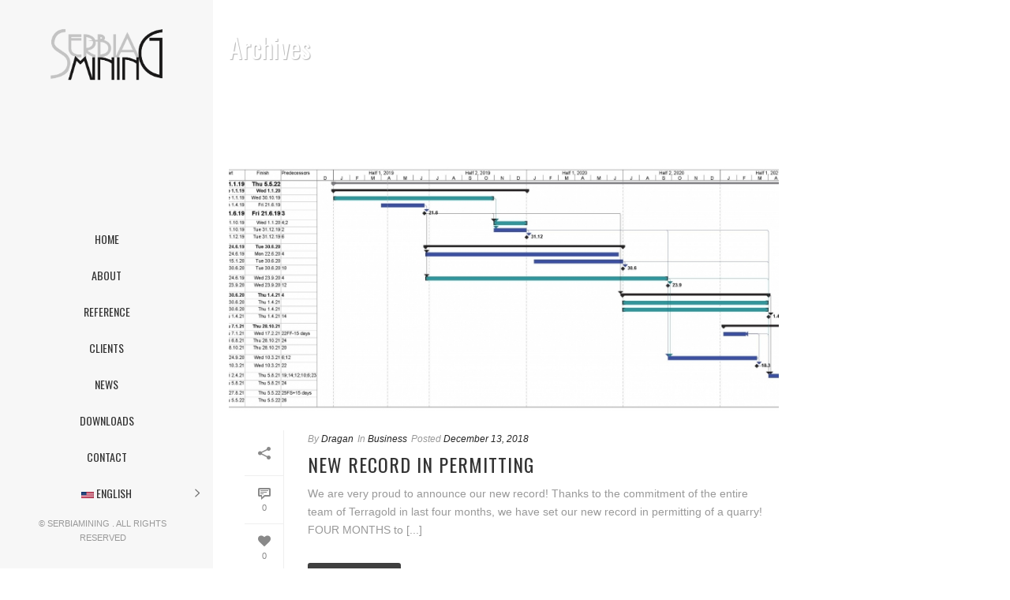

--- FILE ---
content_type: text/html; charset=UTF-8
request_url: https://www.serbiamining.rs/en_US/2018/12/
body_size: 15582
content:
<!DOCTYPE html>
<html lang="en-US"
	prefix="og: http://ogp.me/ns#" >
<head>
    <title>December 2018 &#8211; Serbia Mining</title>
<script type="text/javascript">var ajaxurl = "https://www.serbiamining.rs/wp-admin/admin-ajax.php"</script><meta name='robots' content='max-image-preview:large' />
	<style>img:is([sizes="auto" i], [sizes^="auto," i]) { contain-intrinsic-size: 3000px 1500px }</style>
	<meta name="dlm-version" content="5.0.26"><style id="critical-path-css" type='text/css'>/* non cached */ body,html{width:100%;height:100%;margin:0;padding:0}.page-preloader{top:0;left:0;z-index:999;position:fixed;height:100%;width:100%;text-align:center}.preloader-logo,.preloader-preview-area{top:50%;max-height:calc(50% - 20px);opacity:1}.preloader-preview-area{-webkit-animation-delay:-.2s;animation-delay:-.2s;-webkit-transform:translateY(100%);-ms-transform:translateY(100%);transform:translateY(100%);margin-top:10px;width:100%;text-align:center;position:absolute}.preloader-logo{max-width:90%;-webkit-transform:translateY(-100%);-ms-transform:translateY(-100%);transform:translateY(-100%);margin:-10px auto 0;position:relative}.ball-pulse>div,.ball-scale>div,.line-scale>div{margin:2px;display:inline-block}.ball-pulse>div{width:15px;height:15px;border-radius:100%;-webkit-animation:ball-pulse .75s infinite cubic-bezier(.2,.68,.18,1.08);animation:ball-pulse .75s infinite cubic-bezier(.2,.68,.18,1.08)}.ball-pulse>div:nth-child(1){-webkit-animation-delay:-.36s;animation-delay:-.36s}.ball-pulse>div:nth-child(2){-webkit-animation-delay:-.24s;animation-delay:-.24s}.ball-pulse>div:nth-child(3){-webkit-animation-delay:-.12s;animation-delay:-.12s}@-webkit-keyframes ball-pulse{0%,80%{-webkit-transform:scale(1);transform:scale(1);opacity:1}45%{-webkit-transform:scale(.1);transform:scale(.1);opacity:.7}}@keyframes ball-pulse{0%,80%{-webkit-transform:scale(1);transform:scale(1);opacity:1}45%{-webkit-transform:scale(.1);transform:scale(.1);opacity:.7}}.ball-clip-rotate-pulse{position:relative;-webkit-transform:translateY(-15px);-ms-transform:translateY(-15px);transform:translateY(-15px);display:inline-block}.ball-clip-rotate-pulse>div{-webkit-animation-fill-mode:both;animation-fill-mode:both;position:absolute;top:0;left:0;border-radius:100%}.ball-clip-rotate-pulse>div:first-child{height:36px;width:36px;top:7px;left:-7px;-webkit-animation:ball-clip-rotate-pulse-scale 1s 0s cubic-bezier(.09,.57,.49,.9) infinite;animation:ball-clip-rotate-pulse-scale 1s 0s cubic-bezier(.09,.57,.49,.9) infinite}.ball-clip-rotate-pulse>div:last-child{position:absolute;width:50px;height:50px;left:-16px;top:-2px;background:0 0;border:2px solid;-webkit-animation:ball-clip-rotate-pulse-rotate 1s 0s cubic-bezier(.09,.57,.49,.9) infinite;animation:ball-clip-rotate-pulse-rotate 1s 0s cubic-bezier(.09,.57,.49,.9) infinite;-webkit-animation-duration:1s;animation-duration:1s}@-webkit-keyframes ball-clip-rotate-pulse-rotate{0%{-webkit-transform:rotate(0) scale(1);transform:rotate(0) scale(1)}50%{-webkit-transform:rotate(180deg) scale(.6);transform:rotate(180deg) scale(.6)}100%{-webkit-transform:rotate(360deg) scale(1);transform:rotate(360deg) scale(1)}}@keyframes ball-clip-rotate-pulse-rotate{0%{-webkit-transform:rotate(0) scale(1);transform:rotate(0) scale(1)}50%{-webkit-transform:rotate(180deg) scale(.6);transform:rotate(180deg) scale(.6)}100%{-webkit-transform:rotate(360deg) scale(1);transform:rotate(360deg) scale(1)}}@-webkit-keyframes ball-clip-rotate-pulse-scale{30%{-webkit-transform:scale(.3);transform:scale(.3)}100%{-webkit-transform:scale(1);transform:scale(1)}}@keyframes ball-clip-rotate-pulse-scale{30%{-webkit-transform:scale(.3);transform:scale(.3)}100%{-webkit-transform:scale(1);transform:scale(1)}}@-webkit-keyframes square-spin{25%{-webkit-transform:perspective(100px) rotateX(180deg) rotateY(0);transform:perspective(100px) rotateX(180deg) rotateY(0)}50%{-webkit-transform:perspective(100px) rotateX(180deg) rotateY(180deg);transform:perspective(100px) rotateX(180deg) rotateY(180deg)}75%{-webkit-transform:perspective(100px) rotateX(0) rotateY(180deg);transform:perspective(100px) rotateX(0) rotateY(180deg)}100%{-webkit-transform:perspective(100px) rotateX(0) rotateY(0);transform:perspective(100px) rotateX(0) rotateY(0)}}@keyframes square-spin{25%{-webkit-transform:perspective(100px) rotateX(180deg) rotateY(0);transform:perspective(100px) rotateX(180deg) rotateY(0)}50%{-webkit-transform:perspective(100px) rotateX(180deg) rotateY(180deg);transform:perspective(100px) rotateX(180deg) rotateY(180deg)}75%{-webkit-transform:perspective(100px) rotateX(0) rotateY(180deg);transform:perspective(100px) rotateX(0) rotateY(180deg)}100%{-webkit-transform:perspective(100px) rotateX(0) rotateY(0);transform:perspective(100px) rotateX(0) rotateY(0)}}.square-spin{display:inline-block}.square-spin>div{width:50px;height:50px;-webkit-animation:square-spin 3s 0s cubic-bezier(.09,.57,.49,.9) infinite;animation:square-spin 3s 0s cubic-bezier(.09,.57,.49,.9) infinite}.cube-transition{position:relative;-webkit-transform:translate(-25px,-25px);-ms-transform:translate(-25px,-25px);transform:translate(-25px,-25px);display:inline-block}.cube-transition>div{width:15px;height:15px;position:absolute;top:-5px;left:-5px;-webkit-animation:cube-transition 1.6s 0s infinite ease-in-out;animation:cube-transition 1.6s 0s infinite ease-in-out}.cube-transition>div:last-child{-webkit-animation-delay:-.8s;animation-delay:-.8s}@-webkit-keyframes cube-transition{25%{-webkit-transform:translateX(50px) scale(.5) rotate(-90deg);transform:translateX(50px) scale(.5) rotate(-90deg)}50%{-webkit-transform:translate(50px,50px) rotate(-180deg);transform:translate(50px,50px) rotate(-180deg)}75%{-webkit-transform:translateY(50px) scale(.5) rotate(-270deg);transform:translateY(50px) scale(.5) rotate(-270deg)}100%{-webkit-transform:rotate(-360deg);transform:rotate(-360deg)}}@keyframes cube-transition{25%{-webkit-transform:translateX(50px) scale(.5) rotate(-90deg);transform:translateX(50px) scale(.5) rotate(-90deg)}50%{-webkit-transform:translate(50px,50px) rotate(-180deg);transform:translate(50px,50px) rotate(-180deg)}75%{-webkit-transform:translateY(50px) scale(.5) rotate(-270deg);transform:translateY(50px) scale(.5) rotate(-270deg)}100%{-webkit-transform:rotate(-360deg);transform:rotate(-360deg)}}.ball-scale>div{border-radius:100%;height:60px;width:60px;-webkit-animation:ball-scale 1s 0s ease-in-out infinite;animation:ball-scale 1s 0s ease-in-out infinite}@-webkit-keyframes ball-scale{0%{-webkit-transform:scale(0);transform:scale(0)}100%{-webkit-transform:scale(1);transform:scale(1);opacity:0}}@keyframes ball-scale{0%{-webkit-transform:scale(0);transform:scale(0)}100%{-webkit-transform:scale(1);transform:scale(1);opacity:0}}.line-scale>div{-webkit-animation-fill-mode:both;animation-fill-mode:both;width:5px;height:50px;border-radius:2px}.line-scale>div:nth-child(1){-webkit-animation:line-scale 1s -.5s infinite cubic-bezier(.2,.68,.18,1.08);animation:line-scale 1s -.5s infinite cubic-bezier(.2,.68,.18,1.08)}.line-scale>div:nth-child(2){-webkit-animation:line-scale 1s -.4s infinite cubic-bezier(.2,.68,.18,1.08);animation:line-scale 1s -.4s infinite cubic-bezier(.2,.68,.18,1.08)}.line-scale>div:nth-child(3){-webkit-animation:line-scale 1s -.3s infinite cubic-bezier(.2,.68,.18,1.08);animation:line-scale 1s -.3s infinite cubic-bezier(.2,.68,.18,1.08)}.line-scale>div:nth-child(4){-webkit-animation:line-scale 1s -.2s infinite cubic-bezier(.2,.68,.18,1.08);animation:line-scale 1s -.2s infinite cubic-bezier(.2,.68,.18,1.08)}.line-scale>div:nth-child(5){-webkit-animation:line-scale 1s -.1s infinite cubic-bezier(.2,.68,.18,1.08);animation:line-scale 1s -.1s infinite cubic-bezier(.2,.68,.18,1.08)}@-webkit-keyframes line-scale{0%,100%{-webkit-transform:scaley(1);transform:scaley(1)}50%{-webkit-transform:scaley(.4);transform:scaley(.4)}}@keyframes line-scale{0%,100%{-webkit-transform:scaley(1);transform:scaley(1)}50%{-webkit-transform:scaley(.4);transform:scaley(.4)}}.ball-scale-multiple{position:relative;-webkit-transform:translateY(30px);-ms-transform:translateY(30px);transform:translateY(30px);display:inline-block}.ball-scale-multiple>div{border-radius:100%;position:absolute;left:-30px;top:0;opacity:0;margin:0;width:50px;height:50px;-webkit-animation:ball-scale-multiple 1s 0s linear infinite;animation:ball-scale-multiple 1s 0s linear infinite}.ball-scale-multiple>div:nth-child(2),.ball-scale-multiple>div:nth-child(3){-webkit-animation-delay:-.2s;animation-delay:-.2s}@-webkit-keyframes ball-scale-multiple{0%{-webkit-transform:scale(0);transform:scale(0);opacity:0}5%{opacity:1}100%{-webkit-transform:scale(1);transform:scale(1);opacity:0}}@keyframes ball-scale-multiple{0%{-webkit-transform:scale(0);transform:scale(0);opacity:0}5%{opacity:1}100%{-webkit-transform:scale(1);transform:scale(1);opacity:0}}.ball-pulse-sync{display:inline-block}.ball-pulse-sync>div{width:15px;height:15px;border-radius:100%;margin:2px;-webkit-animation-fill-mode:both;animation-fill-mode:both;display:inline-block}.ball-pulse-sync>div:nth-child(1){-webkit-animation:ball-pulse-sync .6s -.21s infinite ease-in-out;animation:ball-pulse-sync .6s -.21s infinite ease-in-out}.ball-pulse-sync>div:nth-child(2){-webkit-animation:ball-pulse-sync .6s -.14s infinite ease-in-out;animation:ball-pulse-sync .6s -.14s infinite ease-in-out}.ball-pulse-sync>div:nth-child(3){-webkit-animation:ball-pulse-sync .6s -70ms infinite ease-in-out;animation:ball-pulse-sync .6s -70ms infinite ease-in-out}@-webkit-keyframes ball-pulse-sync{33%{-webkit-transform:translateY(10px);transform:translateY(10px)}66%{-webkit-transform:translateY(-10px);transform:translateY(-10px)}100%{-webkit-transform:translateY(0);transform:translateY(0)}}@keyframes ball-pulse-sync{33%{-webkit-transform:translateY(10px);transform:translateY(10px)}66%{-webkit-transform:translateY(-10px);transform:translateY(-10px)}100%{-webkit-transform:translateY(0);transform:translateY(0)}}.transparent-circle{display:inline-block;border-top:.5em solid rgba(255,255,255,.2);border-right:.5em solid rgba(255,255,255,.2);border-bottom:.5em solid rgba(255,255,255,.2);border-left:.5em solid #fff;-webkit-transform:translateZ(0);transform:translateZ(0);-webkit-animation:transparent-circle 1.1s infinite linear;animation:transparent-circle 1.1s infinite linear;width:50px;height:50px;border-radius:50%}.transparent-circle:after{border-radius:50%;width:10em;height:10em}@-webkit-keyframes transparent-circle{0%{-webkit-transform:rotate(0);transform:rotate(0)}100%{-webkit-transform:rotate(360deg);transform:rotate(360deg)}}@keyframes transparent-circle{0%{-webkit-transform:rotate(0);transform:rotate(0)}100%{-webkit-transform:rotate(360deg);transform:rotate(360deg)}}.ball-spin-fade-loader{position:relative;top:-10px;left:-10px;display:inline-block}.ball-spin-fade-loader>div{width:15px;height:15px;border-radius:100%;margin:2px;position:absolute;-webkit-animation:ball-spin-fade-loader 1s infinite linear;animation:ball-spin-fade-loader 1s infinite linear}.ball-spin-fade-loader>div:nth-child(1){top:25px;left:0;animation-delay:-.84s;-webkit-animation-delay:-.84s}.ball-spin-fade-loader>div:nth-child(2){top:17.05px;left:17.05px;animation-delay:-.72s;-webkit-animation-delay:-.72s}.ball-spin-fade-loader>div:nth-child(3){top:0;left:25px;animation-delay:-.6s;-webkit-animation-delay:-.6s}.ball-spin-fade-loader>div:nth-child(4){top:-17.05px;left:17.05px;animation-delay:-.48s;-webkit-animation-delay:-.48s}.ball-spin-fade-loader>div:nth-child(5){top:-25px;left:0;animation-delay:-.36s;-webkit-animation-delay:-.36s}.ball-spin-fade-loader>div:nth-child(6){top:-17.05px;left:-17.05px;animation-delay:-.24s;-webkit-animation-delay:-.24s}.ball-spin-fade-loader>div:nth-child(7){top:0;left:-25px;animation-delay:-.12s;-webkit-animation-delay:-.12s}.ball-spin-fade-loader>div:nth-child(8){top:17.05px;left:-17.05px;animation-delay:0s;-webkit-animation-delay:0s}@-webkit-keyframes ball-spin-fade-loader{50%{opacity:.3;-webkit-transform:scale(.4);transform:scale(.4)}100%{opacity:1;-webkit-transform:scale(1);transform:scale(1)}}@keyframes ball-spin-fade-loader{50%{opacity:.3;-webkit-transform:scale(.4);transform:scale(.4)}100%{opacity:1;-webkit-transform:scale(1);transform:scale(1)}}</style>
<meta charset="UTF-8" />
<meta name="viewport" content="width=device-width, initial-scale=1.0, minimum-scale=1.0, maximum-scale=1.0, user-scalable=0" />
<meta http-equiv="X-UA-Compatible" content="IE=edge,chrome=1" />
<meta http-equiv="Content-Type" content="text/html; charset=utf-8"/>
<meta name="format-detection" content="telephone=no">
<link rel='dns-prefetch' href='//www.googletagmanager.com' />
<link rel='dns-prefetch' href='//fonts.googleapis.com' />
<link rel="alternate" type="application/rss+xml" title="Serbia Mining &raquo; Feed" href="https://www.serbiamining.rs/en_US/feed/" />
<link rel="alternate" type="application/rss+xml" title="Serbia Mining &raquo; Comments Feed" href="https://www.serbiamining.rs/en_US/comments/feed/" />

<link rel="shortcut icon" href="https://www.serbiamining.rs/wp-content/uploads/2016/04/slika2.png"  />
<script type="text/javascript">
window.abb = {};
php = {};
window.PHP = {};
PHP.ajax = "https://www.serbiamining.rs/wp-admin/admin-ajax.php";var mk_header_parallax, mk_banner_parallax, mk_page_parallax, mk_footer_parallax, mk_body_parallax;
var mk_images_dir = "https://www.serbiamining.rs/wp-content/themes/jupiter/assets/images",
mk_theme_js_path = "https://www.serbiamining.rs/wp-content/themes/jupiter/assets/js",
mk_theme_dir = "https://www.serbiamining.rs/wp-content/themes/jupiter",
mk_captcha_placeholder = "Enter Captcha",
mk_captcha_invalid_txt = "Invalid. Try again.",
mk_captcha_correct_txt = "Captcha correct.",
mk_responsive_nav_width = 1140,
mk_vertical_header_back = "Back",
mk_vertical_header_anim = "1",
mk_check_rtl = true,
mk_grid_width = 1140,
mk_ajax_search_option = "disable",
mk_preloader_bg_color = "#4f4f4f",
mk_accent_color = "#3f3f3f",
mk_go_to_top =  "true",
mk_smooth_scroll =  "true",
mk_preloader_bar_color = "#3f3f3f",
mk_preloader_logo = "https://www.serbiamining.rs/wp-content/uploads/2016/04/slikamala.png";
</script>
<script type="text/javascript">
/* <![CDATA[ */
window._wpemojiSettings = {"baseUrl":"https:\/\/s.w.org\/images\/core\/emoji\/16.0.1\/72x72\/","ext":".png","svgUrl":"https:\/\/s.w.org\/images\/core\/emoji\/16.0.1\/svg\/","svgExt":".svg","source":{"concatemoji":"https:\/\/www.serbiamining.rs\/wp-includes\/js\/wp-emoji-release.min.js?ver=6d291dbb4df41dad8190093aa6ecb5bf"}};
/*! This file is auto-generated */
!function(s,n){var o,i,e;function c(e){try{var t={supportTests:e,timestamp:(new Date).valueOf()};sessionStorage.setItem(o,JSON.stringify(t))}catch(e){}}function p(e,t,n){e.clearRect(0,0,e.canvas.width,e.canvas.height),e.fillText(t,0,0);var t=new Uint32Array(e.getImageData(0,0,e.canvas.width,e.canvas.height).data),a=(e.clearRect(0,0,e.canvas.width,e.canvas.height),e.fillText(n,0,0),new Uint32Array(e.getImageData(0,0,e.canvas.width,e.canvas.height).data));return t.every(function(e,t){return e===a[t]})}function u(e,t){e.clearRect(0,0,e.canvas.width,e.canvas.height),e.fillText(t,0,0);for(var n=e.getImageData(16,16,1,1),a=0;a<n.data.length;a++)if(0!==n.data[a])return!1;return!0}function f(e,t,n,a){switch(t){case"flag":return n(e,"\ud83c\udff3\ufe0f\u200d\u26a7\ufe0f","\ud83c\udff3\ufe0f\u200b\u26a7\ufe0f")?!1:!n(e,"\ud83c\udde8\ud83c\uddf6","\ud83c\udde8\u200b\ud83c\uddf6")&&!n(e,"\ud83c\udff4\udb40\udc67\udb40\udc62\udb40\udc65\udb40\udc6e\udb40\udc67\udb40\udc7f","\ud83c\udff4\u200b\udb40\udc67\u200b\udb40\udc62\u200b\udb40\udc65\u200b\udb40\udc6e\u200b\udb40\udc67\u200b\udb40\udc7f");case"emoji":return!a(e,"\ud83e\udedf")}return!1}function g(e,t,n,a){var r="undefined"!=typeof WorkerGlobalScope&&self instanceof WorkerGlobalScope?new OffscreenCanvas(300,150):s.createElement("canvas"),o=r.getContext("2d",{willReadFrequently:!0}),i=(o.textBaseline="top",o.font="600 32px Arial",{});return e.forEach(function(e){i[e]=t(o,e,n,a)}),i}function t(e){var t=s.createElement("script");t.src=e,t.defer=!0,s.head.appendChild(t)}"undefined"!=typeof Promise&&(o="wpEmojiSettingsSupports",i=["flag","emoji"],n.supports={everything:!0,everythingExceptFlag:!0},e=new Promise(function(e){s.addEventListener("DOMContentLoaded",e,{once:!0})}),new Promise(function(t){var n=function(){try{var e=JSON.parse(sessionStorage.getItem(o));if("object"==typeof e&&"number"==typeof e.timestamp&&(new Date).valueOf()<e.timestamp+604800&&"object"==typeof e.supportTests)return e.supportTests}catch(e){}return null}();if(!n){if("undefined"!=typeof Worker&&"undefined"!=typeof OffscreenCanvas&&"undefined"!=typeof URL&&URL.createObjectURL&&"undefined"!=typeof Blob)try{var e="postMessage("+g.toString()+"("+[JSON.stringify(i),f.toString(),p.toString(),u.toString()].join(",")+"));",a=new Blob([e],{type:"text/javascript"}),r=new Worker(URL.createObjectURL(a),{name:"wpTestEmojiSupports"});return void(r.onmessage=function(e){c(n=e.data),r.terminate(),t(n)})}catch(e){}c(n=g(i,f,p,u))}t(n)}).then(function(e){for(var t in e)n.supports[t]=e[t],n.supports.everything=n.supports.everything&&n.supports[t],"flag"!==t&&(n.supports.everythingExceptFlag=n.supports.everythingExceptFlag&&n.supports[t]);n.supports.everythingExceptFlag=n.supports.everythingExceptFlag&&!n.supports.flag,n.DOMReady=!1,n.readyCallback=function(){n.DOMReady=!0}}).then(function(){return e}).then(function(){var e;n.supports.everything||(n.readyCallback(),(e=n.source||{}).concatemoji?t(e.concatemoji):e.wpemoji&&e.twemoji&&(t(e.twemoji),t(e.wpemoji)))}))}((window,document),window._wpemojiSettings);
/* ]]> */
</script>
<style id='wp-emoji-styles-inline-css' type='text/css'>

	img.wp-smiley, img.emoji {
		display: inline !important;
		border: none !important;
		box-shadow: none !important;
		height: 1em !important;
		width: 1em !important;
		margin: 0 0.07em !important;
		vertical-align: -0.1em !important;
		background: none !important;
		padding: 0 !important;
	}
</style>
<link rel='stylesheet' id='wp-block-library-css' href='https://www.serbiamining.rs/wp-includes/css/dist/block-library/style.min.css?ver=6d291dbb4df41dad8190093aa6ecb5bf' type='text/css' media='all' />
<style id='classic-theme-styles-inline-css' type='text/css'>
/*! This file is auto-generated */
.wp-block-button__link{color:#fff;background-color:#32373c;border-radius:9999px;box-shadow:none;text-decoration:none;padding:calc(.667em + 2px) calc(1.333em + 2px);font-size:1.125em}.wp-block-file__button{background:#32373c;color:#fff;text-decoration:none}
</style>
<style id='global-styles-inline-css' type='text/css'>
:root{--wp--preset--aspect-ratio--square: 1;--wp--preset--aspect-ratio--4-3: 4/3;--wp--preset--aspect-ratio--3-4: 3/4;--wp--preset--aspect-ratio--3-2: 3/2;--wp--preset--aspect-ratio--2-3: 2/3;--wp--preset--aspect-ratio--16-9: 16/9;--wp--preset--aspect-ratio--9-16: 9/16;--wp--preset--color--black: #000000;--wp--preset--color--cyan-bluish-gray: #abb8c3;--wp--preset--color--white: #ffffff;--wp--preset--color--pale-pink: #f78da7;--wp--preset--color--vivid-red: #cf2e2e;--wp--preset--color--luminous-vivid-orange: #ff6900;--wp--preset--color--luminous-vivid-amber: #fcb900;--wp--preset--color--light-green-cyan: #7bdcb5;--wp--preset--color--vivid-green-cyan: #00d084;--wp--preset--color--pale-cyan-blue: #8ed1fc;--wp--preset--color--vivid-cyan-blue: #0693e3;--wp--preset--color--vivid-purple: #9b51e0;--wp--preset--gradient--vivid-cyan-blue-to-vivid-purple: linear-gradient(135deg,rgba(6,147,227,1) 0%,rgb(155,81,224) 100%);--wp--preset--gradient--light-green-cyan-to-vivid-green-cyan: linear-gradient(135deg,rgb(122,220,180) 0%,rgb(0,208,130) 100%);--wp--preset--gradient--luminous-vivid-amber-to-luminous-vivid-orange: linear-gradient(135deg,rgba(252,185,0,1) 0%,rgba(255,105,0,1) 100%);--wp--preset--gradient--luminous-vivid-orange-to-vivid-red: linear-gradient(135deg,rgba(255,105,0,1) 0%,rgb(207,46,46) 100%);--wp--preset--gradient--very-light-gray-to-cyan-bluish-gray: linear-gradient(135deg,rgb(238,238,238) 0%,rgb(169,184,195) 100%);--wp--preset--gradient--cool-to-warm-spectrum: linear-gradient(135deg,rgb(74,234,220) 0%,rgb(151,120,209) 20%,rgb(207,42,186) 40%,rgb(238,44,130) 60%,rgb(251,105,98) 80%,rgb(254,248,76) 100%);--wp--preset--gradient--blush-light-purple: linear-gradient(135deg,rgb(255,206,236) 0%,rgb(152,150,240) 100%);--wp--preset--gradient--blush-bordeaux: linear-gradient(135deg,rgb(254,205,165) 0%,rgb(254,45,45) 50%,rgb(107,0,62) 100%);--wp--preset--gradient--luminous-dusk: linear-gradient(135deg,rgb(255,203,112) 0%,rgb(199,81,192) 50%,rgb(65,88,208) 100%);--wp--preset--gradient--pale-ocean: linear-gradient(135deg,rgb(255,245,203) 0%,rgb(182,227,212) 50%,rgb(51,167,181) 100%);--wp--preset--gradient--electric-grass: linear-gradient(135deg,rgb(202,248,128) 0%,rgb(113,206,126) 100%);--wp--preset--gradient--midnight: linear-gradient(135deg,rgb(2,3,129) 0%,rgb(40,116,252) 100%);--wp--preset--font-size--small: 13px;--wp--preset--font-size--medium: 20px;--wp--preset--font-size--large: 36px;--wp--preset--font-size--x-large: 42px;--wp--preset--spacing--20: 0.44rem;--wp--preset--spacing--30: 0.67rem;--wp--preset--spacing--40: 1rem;--wp--preset--spacing--50: 1.5rem;--wp--preset--spacing--60: 2.25rem;--wp--preset--spacing--70: 3.38rem;--wp--preset--spacing--80: 5.06rem;--wp--preset--shadow--natural: 6px 6px 9px rgba(0, 0, 0, 0.2);--wp--preset--shadow--deep: 12px 12px 50px rgba(0, 0, 0, 0.4);--wp--preset--shadow--sharp: 6px 6px 0px rgba(0, 0, 0, 0.2);--wp--preset--shadow--outlined: 6px 6px 0px -3px rgba(255, 255, 255, 1), 6px 6px rgba(0, 0, 0, 1);--wp--preset--shadow--crisp: 6px 6px 0px rgba(0, 0, 0, 1);}:where(.is-layout-flex){gap: 0.5em;}:where(.is-layout-grid){gap: 0.5em;}body .is-layout-flex{display: flex;}.is-layout-flex{flex-wrap: wrap;align-items: center;}.is-layout-flex > :is(*, div){margin: 0;}body .is-layout-grid{display: grid;}.is-layout-grid > :is(*, div){margin: 0;}:where(.wp-block-columns.is-layout-flex){gap: 2em;}:where(.wp-block-columns.is-layout-grid){gap: 2em;}:where(.wp-block-post-template.is-layout-flex){gap: 1.25em;}:where(.wp-block-post-template.is-layout-grid){gap: 1.25em;}.has-black-color{color: var(--wp--preset--color--black) !important;}.has-cyan-bluish-gray-color{color: var(--wp--preset--color--cyan-bluish-gray) !important;}.has-white-color{color: var(--wp--preset--color--white) !important;}.has-pale-pink-color{color: var(--wp--preset--color--pale-pink) !important;}.has-vivid-red-color{color: var(--wp--preset--color--vivid-red) !important;}.has-luminous-vivid-orange-color{color: var(--wp--preset--color--luminous-vivid-orange) !important;}.has-luminous-vivid-amber-color{color: var(--wp--preset--color--luminous-vivid-amber) !important;}.has-light-green-cyan-color{color: var(--wp--preset--color--light-green-cyan) !important;}.has-vivid-green-cyan-color{color: var(--wp--preset--color--vivid-green-cyan) !important;}.has-pale-cyan-blue-color{color: var(--wp--preset--color--pale-cyan-blue) !important;}.has-vivid-cyan-blue-color{color: var(--wp--preset--color--vivid-cyan-blue) !important;}.has-vivid-purple-color{color: var(--wp--preset--color--vivid-purple) !important;}.has-black-background-color{background-color: var(--wp--preset--color--black) !important;}.has-cyan-bluish-gray-background-color{background-color: var(--wp--preset--color--cyan-bluish-gray) !important;}.has-white-background-color{background-color: var(--wp--preset--color--white) !important;}.has-pale-pink-background-color{background-color: var(--wp--preset--color--pale-pink) !important;}.has-vivid-red-background-color{background-color: var(--wp--preset--color--vivid-red) !important;}.has-luminous-vivid-orange-background-color{background-color: var(--wp--preset--color--luminous-vivid-orange) !important;}.has-luminous-vivid-amber-background-color{background-color: var(--wp--preset--color--luminous-vivid-amber) !important;}.has-light-green-cyan-background-color{background-color: var(--wp--preset--color--light-green-cyan) !important;}.has-vivid-green-cyan-background-color{background-color: var(--wp--preset--color--vivid-green-cyan) !important;}.has-pale-cyan-blue-background-color{background-color: var(--wp--preset--color--pale-cyan-blue) !important;}.has-vivid-cyan-blue-background-color{background-color: var(--wp--preset--color--vivid-cyan-blue) !important;}.has-vivid-purple-background-color{background-color: var(--wp--preset--color--vivid-purple) !important;}.has-black-border-color{border-color: var(--wp--preset--color--black) !important;}.has-cyan-bluish-gray-border-color{border-color: var(--wp--preset--color--cyan-bluish-gray) !important;}.has-white-border-color{border-color: var(--wp--preset--color--white) !important;}.has-pale-pink-border-color{border-color: var(--wp--preset--color--pale-pink) !important;}.has-vivid-red-border-color{border-color: var(--wp--preset--color--vivid-red) !important;}.has-luminous-vivid-orange-border-color{border-color: var(--wp--preset--color--luminous-vivid-orange) !important;}.has-luminous-vivid-amber-border-color{border-color: var(--wp--preset--color--luminous-vivid-amber) !important;}.has-light-green-cyan-border-color{border-color: var(--wp--preset--color--light-green-cyan) !important;}.has-vivid-green-cyan-border-color{border-color: var(--wp--preset--color--vivid-green-cyan) !important;}.has-pale-cyan-blue-border-color{border-color: var(--wp--preset--color--pale-cyan-blue) !important;}.has-vivid-cyan-blue-border-color{border-color: var(--wp--preset--color--vivid-cyan-blue) !important;}.has-vivid-purple-border-color{border-color: var(--wp--preset--color--vivid-purple) !important;}.has-vivid-cyan-blue-to-vivid-purple-gradient-background{background: var(--wp--preset--gradient--vivid-cyan-blue-to-vivid-purple) !important;}.has-light-green-cyan-to-vivid-green-cyan-gradient-background{background: var(--wp--preset--gradient--light-green-cyan-to-vivid-green-cyan) !important;}.has-luminous-vivid-amber-to-luminous-vivid-orange-gradient-background{background: var(--wp--preset--gradient--luminous-vivid-amber-to-luminous-vivid-orange) !important;}.has-luminous-vivid-orange-to-vivid-red-gradient-background{background: var(--wp--preset--gradient--luminous-vivid-orange-to-vivid-red) !important;}.has-very-light-gray-to-cyan-bluish-gray-gradient-background{background: var(--wp--preset--gradient--very-light-gray-to-cyan-bluish-gray) !important;}.has-cool-to-warm-spectrum-gradient-background{background: var(--wp--preset--gradient--cool-to-warm-spectrum) !important;}.has-blush-light-purple-gradient-background{background: var(--wp--preset--gradient--blush-light-purple) !important;}.has-blush-bordeaux-gradient-background{background: var(--wp--preset--gradient--blush-bordeaux) !important;}.has-luminous-dusk-gradient-background{background: var(--wp--preset--gradient--luminous-dusk) !important;}.has-pale-ocean-gradient-background{background: var(--wp--preset--gradient--pale-ocean) !important;}.has-electric-grass-gradient-background{background: var(--wp--preset--gradient--electric-grass) !important;}.has-midnight-gradient-background{background: var(--wp--preset--gradient--midnight) !important;}.has-small-font-size{font-size: var(--wp--preset--font-size--small) !important;}.has-medium-font-size{font-size: var(--wp--preset--font-size--medium) !important;}.has-large-font-size{font-size: var(--wp--preset--font-size--large) !important;}.has-x-large-font-size{font-size: var(--wp--preset--font-size--x-large) !important;}
:where(.wp-block-post-template.is-layout-flex){gap: 1.25em;}:where(.wp-block-post-template.is-layout-grid){gap: 1.25em;}
:where(.wp-block-columns.is-layout-flex){gap: 2em;}:where(.wp-block-columns.is-layout-grid){gap: 2em;}
:root :where(.wp-block-pullquote){font-size: 1.5em;line-height: 1.6;}
</style>
<link rel='stylesheet' id='cptch_stylesheet-css' href='https://www.serbiamining.rs/wp-content/plugins/captcha/css/front_end_style.css?ver=4.4.5' type='text/css' media='all' />
<link rel='stylesheet' id='dashicons-css' href='https://www.serbiamining.rs/wp-includes/css/dashicons.min.css?ver=6d291dbb4df41dad8190093aa6ecb5bf' type='text/css' media='all' />
<link rel='stylesheet' id='cptch_desktop_style-css' href='https://www.serbiamining.rs/wp-content/plugins/captcha/css/desktop_style.css?ver=4.4.5' type='text/css' media='all' />
<link rel='stylesheet' id='mltlngg_stylesheet-css' href='https://www.serbiamining.rs/wp-content/plugins/multilanguage/css/style.css?ver=1.4.9' type='text/css' media='all' />
<link rel='stylesheet' id='js-media-query-css' href='https://www.serbiamining.rs/wp-content/themes/jupiter/assets/stylesheet/min/media.css?ver=5.0.10' type='text/css' media='all' />
<link rel='stylesheet' id='theme-styles-css' href='https://www.serbiamining.rs/wp-content/themes/jupiter/assets/stylesheet/min/styles.css?ver=5.0.10' type='text/css' media='all' />
<link rel='stylesheet' id='theme-icons-css' href='https://www.serbiamining.rs/wp-content/themes/jupiter/assets/stylesheet/min/theme-icons.css?ver=5.0.10' type='text/css' media='all' />
<link rel='stylesheet' id='google-font-api-special-2-css' href='https://fonts.googleapis.com/css?family=Oswald%3A100italic%2C200italic%2C300italic%2C400italic%2C500italic%2C600italic%2C700italic%2C800italic%2C900italic%2C100%2C200%2C300%2C400%2C500%2C600%2C700%2C800%2C900&#038;ver=6d291dbb4df41dad8190093aa6ecb5bf' type='text/css' media='all' />
<link rel='stylesheet' id='mk-style-css' href='https://www.serbiamining.rs/wp-content/themes/jupiter-child/style.css?ver=6d291dbb4df41dad8190093aa6ecb5bf' type='text/css' media='all' />
<link rel='stylesheet' id='theme-dynamic-styles-css' href='https://www.serbiamining.rs/wp-content/themes/jupiter/custom.css?ver=6d291dbb4df41dad8190093aa6ecb5bf' type='text/css' media='all' />
<style id='theme-dynamic-styles-inline-css' type='text/css'>
body { background-color:#fff; } .mk-header { background-size:cover;-webkit-background-size:cover;-moz-background-size:cover; } .mk-header-bg { background-color:#f7f7f7; } .mk-classic-nav-bg { background-color:#f7f7f7; } #theme-page { background-color:#fff; } #mk-footer { background-color:#d4d4d4; } #mk-boxed-layout { -webkit-box-shadow:0 0 0px rgba(0, 0, 0, 0); -moz-box-shadow:0 0 0px rgba(0, 0, 0, 0); box-shadow:0 0 0px rgba(0, 0, 0, 0); } .mk-news-tab .mk-tabs-tabs .is-active a, .mk-fancy-title.pattern-style span, .mk-fancy-title.pattern-style.color-gradient span:after, .page-bg-color { background-color:#fff; } .page-title { font-size:34px; color:#ffffff; text-transform:none; font-weight:inherit; letter-spacing:0px; } .page-subtitle { font-size:14px; line-height:100%; color:#ffffff; font-size:14px; text-transform:none; } .header-style-1 .mk-header-padding-wrapper, .header-style-2 .mk-header-padding-wrapper, .header-style-3 .mk-header-padding-wrapper { padding-top:261px; } @font-face { font-family:'Pe-icon-line'; src:url('https://www.serbiamining.rs/wp-content/themes/jupiter/assets/stylesheet/icons/pe-line-icons/Pe-icon-line.eot?lqevop'); src:url('https://www.serbiamining.rs/wp-content/themes/jupiter/assets/stylesheet/icons/pe-line-icons/Pe-icon-line.eot?#iefixlqevop') format('embedded-opentype'), url('https://www.serbiamining.rs/wp-content/themes/jupiter/assets/stylesheet/icons/pe-line-icons/Pe-icon-line.woff?lqevop') format('woff'), url('https://www.serbiamining.rs/wp-content/themes/jupiter/assets/stylesheet/icons/pe-line-icons/Pe-icon-line.ttf?lqevop') format('truetype'), url('https://www.serbiamining.rs/wp-content/themes/jupiter/assets/stylesheet/icons/pe-line-icons/Pe-icon-line.svg?lqevop#Pe-icon-line') format('svg'); font-weight:normal; font-style:normal; } @font-face { font-family:'FontAwesome'; src:url('https://www.serbiamining.rs/wp-content/themes/jupiter/assets/stylesheet/icons/awesome-icons/fontawesome-webfont.eot?v=4.2'); src:url('https://www.serbiamining.rs/wp-content/themes/jupiter/assets/stylesheet/icons/awesome-icons/fontawesome-webfont.eot?#iefix&v=4.2') format('embedded-opentype'), url('https://www.serbiamining.rs/wp-content/themes/jupiter/assets/stylesheet/icons/awesome-icons/fontawesome-webfont.woff?v=4.2') format('woff'), url('https://www.serbiamining.rs/wp-content/themes/jupiter/assets/stylesheet/icons/awesome-icons/fontawesome-webfont.ttf?v=4.2') format('truetype'); font-weight:normal; font-style:normal; } @font-face { font-family:'Icomoon'; src:url('https://www.serbiamining.rs/wp-content/themes/jupiter/assets/stylesheet/icons/icomoon/fonts-icomoon.eot'); src:url('https://www.serbiamining.rs/wp-content/themes/jupiter/assets/stylesheet/icons/icomoon/fonts-icomoon.eot?#iefix') format('embedded-opentype'), url('https://www.serbiamining.rs/wp-content/themes/jupiter/assets/stylesheet/icons/icomoon/fonts-icomoon.woff') format('woff'), url('https://www.serbiamining.rs/wp-content/themes/jupiter/assets/stylesheet/icons/icomoon/fonts-icomoon.ttf') format('truetype'), url('https://www.serbiamining.rs/wp-content/themes/jupiter/assets/stylesheet/icons/icomoon/fonts-icomoon.svg#Icomoon') format('svg'); font-weight:normal; font-style:normal; } @font-face { font-family:'themeIcons'; src:url('https://www.serbiamining.rs/wp-content/themes/jupiter/assets/stylesheet/icons/theme-icons/theme-icons.eot?wsvj4f'); src:url('https://www.serbiamining.rs/wp-content/themes/jupiter/assets/stylesheet/icons/theme-icons/theme-icons.eot?#iefixwsvj4f') format('embedded-opentype'), url('https://www.serbiamining.rs/wp-content/themes/jupiter/assets/stylesheet/icons/theme-icons/theme-icons.woff?wsvj4f') format('woff'), url('https://www.serbiamining.rs/wp-content/themes/jupiter/assets/stylesheet/icons/theme-icons/theme-icons.ttf?wsvj4f') format('truetype'), url('https://www.serbiamining.rs/wp-content/themes/jupiter/assets/stylesheet/icons/theme-icons/theme-icons.svg?wsvj4f#icomoon') format('svg'); font-weight:normal; font-style:normal; } @font-face { font-family:'star'; src:url('https://www.serbiamining.rs/wp-content/themes/jupiter/assets/stylesheet/icons/woocommerce/star.eot'); src:url('https://www.serbiamining.rs/wp-content/themes/jupiter/assets/stylesheet/icons/woocommerce/star.eot?#iefix') format('embedded-opentype'), url('https://www.serbiamining.rs/wp-content/themes/jupiter/assets/stylesheet/icons/woocommerce/star.woff') format('woff'), url('https://www.serbiamining.rs/wp-content/themes/jupiter/assets/stylesheet/icons/woocommerce/star.ttf') format('truetype'), url('https://www.serbiamining.rs/wp-content/themes/jupiter/assets/stylesheet/icons/woocommerce/star.svg#star') format('svg'); font-weight:normal; font-style:normal; } @font-face { font-family:'WooCommerce'; src:url('https://www.serbiamining.rs/wp-content/themes/jupiter/assets/stylesheet/icons/woocommerce/WooCommerce.eot'); src:url('https://www.serbiamining.rs/wp-content/themes/jupiter/assets/stylesheet/icons/woocommerce/WooCommerce.eot?#iefix') format('embedded-opentype'), url('https://www.serbiamining.rs/wp-content/themes/jupiter/assets/stylesheet/icons/woocommerce/WooCommerce.woff') format('woff'), url('https://www.serbiamining.rs/wp-content/themes/jupiter/assets/stylesheet/icons/woocommerce/WooCommerce.ttf') format('truetype'), url('https://www.serbiamining.rs/wp-content/themes/jupiter/assets/stylesheet/icons/woocommerce/WooCommerce.svg#WooCommerce') format('svg'); font-weight:normal; font-style:normal; }
</style>
<link rel='stylesheet' id='js_composer_front-css' href='https://www.serbiamining.rs/wp-content/plugins/js_composer_theme/assets/css/js_composer.min.css?ver=4.11.3' type='text/css' media='all' />
<link rel='stylesheet' id='global-assets-css-css' href='https://www.serbiamining.rs/wp-content/uploads/mk_assets/components-production.min.css?ver=1749328185' type='text/css' media='all' />
<link rel='stylesheet' id='theme-options-css' href='https://www.serbiamining.rs/wp-content/uploads/mk_assets/theme-options-production.css?ver=1749328185' type='text/css' media='all' />
<script type="text/javascript" src="https://www.serbiamining.rs/wp-includes/js/jquery/jquery.min.js?ver=3.7.1" id="jquery-core-js"></script>
<script type="text/javascript" src="https://www.serbiamining.rs/wp-includes/js/jquery/jquery-migrate.min.js?ver=3.4.1" id="jquery-migrate-js"></script>

<!-- Google tag (gtag.js) snippet added by Site Kit -->

<!-- Google Analytics snippet added by Site Kit -->
<script type="text/javascript" src="https://www.googletagmanager.com/gtag/js?id=GT-55JL5ZGK" id="google_gtagjs-js" async></script>
<script type="text/javascript" id="google_gtagjs-js-after">
/* <![CDATA[ */
window.dataLayer = window.dataLayer || [];function gtag(){dataLayer.push(arguments);}
gtag("set","linker",{"domains":["www.serbiamining.rs"]});
gtag("js", new Date());
gtag("set", "developer_id.dZTNiMT", true);
gtag("config", "GT-55JL5ZGK");
 window._googlesitekit = window._googlesitekit || {}; window._googlesitekit.throttledEvents = []; window._googlesitekit.gtagEvent = (name, data) => { var key = JSON.stringify( { name, data } ); if ( !! window._googlesitekit.throttledEvents[ key ] ) { return; } window._googlesitekit.throttledEvents[ key ] = true; setTimeout( () => { delete window._googlesitekit.throttledEvents[ key ]; }, 5 ); gtag( "event", name, { ...data, event_source: "site-kit" } ); }; 
/* ]]> */
</script>

<!-- End Google tag (gtag.js) snippet added by Site Kit -->
<link rel="https://api.w.org/" href="https://www.serbiamining.rs/wp-json/" /><link rel="EditURI" type="application/rsd+xml" title="RSD" href="https://www.serbiamining.rs/xmlrpc.php?rsd" />
<meta name="generator" content="Site Kit by Google 1.155.0" /><style type="text/css">.recentcomments a{display:inline !important;padding:0 !important;margin:0 !important;}</style><meta name="generator" content="Powered by Visual Composer - drag and drop page builder for WordPress."/>
<!--[if lte IE 9]><link rel="stylesheet" type="text/css" href="https://www.serbiamining.rs/wp-content/plugins/js_composer_theme/assets/css/vc_lte_ie9.min.css" media="screen"><![endif]--><!--[if IE  8]><link rel="stylesheet" type="text/css" href="https://www.serbiamining.rs/wp-content/plugins/js_composer_theme/assets/css/vc-ie8.min.css" media="screen"><![endif]--><link rel="icon" href="https://www.serbiamining.rs/wp-content/uploads/2016/08/cropped-Logo-2-32x32.jpg" sizes="32x32" />
<link rel="icon" href="https://www.serbiamining.rs/wp-content/uploads/2016/08/cropped-Logo-2-192x192.jpg" sizes="192x192" />
<link rel="apple-touch-icon" href="https://www.serbiamining.rs/wp-content/uploads/2016/08/cropped-Logo-2-180x180.jpg" />
<meta name="msapplication-TileImage" content="https://www.serbiamining.rs/wp-content/uploads/2016/08/cropped-Logo-2-270x270.jpg" />
<meta name="generator" content="Jupiter Child Theme 5.0.10" />
<noscript><style type="text/css"> .wpb_animate_when_almost_visible { opacity: 1; }</style></noscript></head>

<body data-rsssl=1 class="archive date wp-theme-jupiter wp-child-theme-jupiter-child vertical-header-enabled vertical-header-left logo-align-center loading mltlngg-en_US wpb-js-composer js-comp-ver-4.11.3 vc_responsive" itemscope="itemscope" itemtype="https://schema.org/WebPage"  data-adminbar="">

	<div class="mk-body-loader-overlay page-preloader" style="background-color:#4f4f4f;"><img alt="Serbia Mining" class="preloader-logo" src="https://www.serbiamining.rs/wp-content/uploads/2016/04/slikamala.png"> <div class="preloader-preview-area">  <div class="ball-clip-rotate-pulse">
                            <div style="background-color: #ffffff"></div>
                            <div style="border-color: #ffffff transparent #ffffff transparent;"></div>
                        </div>  </div></div>
	<!-- Target for scroll anchors to achieve native browser bahaviour + possible enhancements like smooth scrolling -->
	<div id="top-of-page"></div>

		<div id="mk-boxed-layout">

			<div id="mk-theme-container" >

				 
    <header data-height='260'
                data-sticky-height='55'
                data-responsive-height='90'
                data-transparent-skin=''
                data-header-style='4'
                data-sticky-style='fixed'
                data-sticky-offset='header' id="mk-header-1" class="mk-header header-style-4 header-align-left  toolbar-false menu-hover-2 sticky-style-fixed mk-background-stretch full-header mobile-align-right " role="banner" itemscope="itemscope" itemtype="https://schema.org/WPHeader" >
                    <div class="mk-header-holder">
                                <div class="mk-header-inner">
                    
                    <div class="mk-header-bg "></div>

                    
                    
<div class="mk-nav-responsive-link">
    <div class="mk-css-icon-menu">
        <div class="mk-css-icon-menu-line-1"></div>
        <div class="mk-css-icon-menu-line-2"></div>
        <div class="mk-css-icon-menu-line-3"></div>
    </div>
</div>        <div class=" header-logo fit-logo-img add-header-height logo-is-responsive ">

	    <a href="https://www.serbiamining.rs/en_US" title="Serbia Mining">
	    
			             <img class="mk-desktop-logo dark-logo" title="All about Serbia mineral resources" alt="All about Serbia mineral resources" src="https://www.serbiamining.rs/wp-content/uploads/2016/04/slika2.png" />
			    
			    			             <img class="mk-desktop-logo light-logo" title="All about Serbia mineral resources" alt="All about Serbia mineral resources" src="https://www.serbiamining.rs/wp-content/uploads/2016/04/slika2.png" />
			    			    
			    			             <img class="mk-resposnive-logo" title="All about Serbia mineral resources" alt="All about Serbia mineral resources" src="https://www.serbiamining.rs/wp-content/uploads/2016/04/slika2.png" />
			    			    
			    	    </a>
    </div>

                    <div class="clearboth"></div>

                    <nav id="mk-vm-menu" class="mk-vm-menuwrapper menu-hover-style-2 js-main-nav"><ul id="menu-main-menu" class="mk-vm-menu"><li id="menu-item-4656" class="menu-item menu-item-type-post_type menu-item-object-page menu-item-home"><a href="https://www.serbiamining.rs/en_US/">HOME</a></li>
<li id="menu-item-4655" class="menu-item menu-item-type-post_type menu-item-object-page"><a href="https://www.serbiamining.rs/en_US/about/">ABOUT</a></li>
<li id="menu-item-4728" class="menu-item menu-item-type-post_type menu-item-object-page"><a href="https://www.serbiamining.rs/en_US/reference/">REFERENCE</a></li>
<li id="menu-item-4934" class="menu-item menu-item-type-post_type menu-item-object-page"><a href="https://www.serbiamining.rs/en_US/clients/">CLIENTS</a></li>
<li id="menu-item-4845" class="menu-item menu-item-type-post_type menu-item-object-page"><a href="https://www.serbiamining.rs/en_US/spotlight-blog/">NEWS</a></li>
<li id="menu-item-4784" class="menu-item menu-item-type-post_type menu-item-object-page"><a href="https://www.serbiamining.rs/en_US/downloads/">DOWNLOADS</a></li>
<li id="menu-item-4653" class="menu-item menu-item-type-post_type menu-item-object-page"><a href="https://www.serbiamining.rs/en_US/contact/">CONTACT</a></li>
<li id="menu-item-4826" class="mltlngg-menu-item mltlngg-menu-item-current menu-item menu-item-type-custom menu-item-object-custom menu-item-has-children"><a href="#"><img class="mltlngg-lang" src="https://www.serbiamining.rs/wp-content/plugins/multilanguage/images/flags/en_US.png" alt="English">&nbsp;English</a>
<ul class="sub-menu">
	<li id="menu-item-4826-sr_RS" class="mltlngg-menu-item menu-item menu-item-type-custom menu-item-object-custom"><a href="https://www.serbiamining.rs/sr_RS/2018/12/"><img class="mltlngg-lang" src="https://www.serbiamining.rs/wp-content/plugins/multilanguage/images/flags/sr_RS.png" alt="Српски језик">&nbsp;Српски језик</a></li>
</ul>
</li>
</ul></nav>
                    <div class="mk-header-right">
                                                
                        <div class="clearboth"></div>
                        <div class="vm-header-copyright">© SERBIAMINING . ALL RIGHTS RESERVED</div>

                                            </div>
                    
<div class="mk-responsive-wrap">

	<nav class="menu-main-menu-container"><ul id="menu-main-menu-1" class="mk-responsive-nav"><li id="menu-item-4656" class="menu-item menu-item-type-post_type menu-item-object-page menu-item-home"><a class="menu-item-link js-smooth-scroll"  href="https://www.serbiamining.rs/en_US/">HOME</a></li>
<li id="menu-item-4655" class="menu-item menu-item-type-post_type menu-item-object-page"><a class="menu-item-link js-smooth-scroll"  href="https://www.serbiamining.rs/en_US/about/">ABOUT</a></li>
<li id="menu-item-4728" class="menu-item menu-item-type-post_type menu-item-object-page"><a class="menu-item-link js-smooth-scroll"  href="https://www.serbiamining.rs/en_US/reference/">REFERENCE</a></li>
<li id="menu-item-4934" class="menu-item menu-item-type-post_type menu-item-object-page"><a class="menu-item-link js-smooth-scroll"  href="https://www.serbiamining.rs/en_US/clients/">CLIENTS</a></li>
<li id="menu-item-4845" class="menu-item menu-item-type-post_type menu-item-object-page"><a class="menu-item-link js-smooth-scroll"  href="https://www.serbiamining.rs/en_US/spotlight-blog/">NEWS</a></li>
<li id="menu-item-4784" class="menu-item menu-item-type-post_type menu-item-object-page"><a class="menu-item-link js-smooth-scroll"  href="https://www.serbiamining.rs/en_US/downloads/">DOWNLOADS</a></li>
<li id="menu-item-4653" class="menu-item menu-item-type-post_type menu-item-object-page"><a class="menu-item-link js-smooth-scroll"  href="https://www.serbiamining.rs/en_US/contact/">CONTACT</a></li>
<li id="menu-item-4826" class="mltlngg-menu-item mltlngg-menu-item-current menu-item menu-item-type-custom menu-item-object-custom menu-item-has-children"><a class="menu-item-link js-smooth-scroll"  href="#"><img class="mltlngg-lang" src="https://www.serbiamining.rs/wp-content/plugins/multilanguage/images/flags/en_US.png" alt="English">&nbsp;English</a><span class="mk-moon-arrow-down mk-nav-arrow mk-nav-sub-closed"></span>
<ul class="sub-menu ">
	<li id="menu-item-4826-sr_RS" class="mltlngg-menu-item menu-item menu-item-type-custom menu-item-object-custom"><a class="menu-item-link js-smooth-scroll"  href="https://www.serbiamining.rs/sr_RS/2018/12/"><img class="mltlngg-lang" src="https://www.serbiamining.rs/wp-content/plugins/multilanguage/images/flags/sr_RS.png" alt="Српски језик">&nbsp;Српски језик</a></li>
</ul>
</li>
</ul></nav>
		

</div>
        
                </div>
            </div>
        
        <section id="mk-page-introduce" class="intro-left"><div class="mk-grid"><h1 class="page-title mk-drop-shadow">Archives</h1><div class="page-subtitle">Monthly Archive for: "December, 2018"</div><div id="mk-breadcrumbs"><div class="mk-breadcrumbs-inner dark-skin"><span xmlns:v="http://rdf.data-vocabulary.org/#"><span typeof="v:Breadcrumb"><a href="https://www.serbiamining.rs/en_US" rel="v:url" property="v:title">Home</a> &#47; <span rel="v:child" typeof="v:Breadcrumb"></span></span></span></div></div><div class="clearboth"></div></div></section>    </header>
        
        <div id="theme-page" class="master-holder clear" role="main" itemprop="mainContentOfPage" >
            <div class="mk-main-wrapper-holder">
                <div id="mk-page-id-5736" class="theme-page-wrapper mk-main-wrapper mk-grid right-layout  ">
                      <div class="theme-content " itemprop="mainContentOfPage">
                            
						

<section id="loop-2" data-query="[base64]" data-loop-atts="[base64]" data-pagination-style="1" data-max-pages="1" data-loop-iterator="10" class="js-loop js-el clear mk-blog-container mk-modern-wrapper   mag-one-column" itemscope="itemscope" itemtype="https://schema.org/Blog" >
    
 <article id="5736" class="mk-blog-modern-item mk-isotop-item image-post-type">
<div class="featured-image"><a class="full-cover-link" title="New record in permitting" href="https://www.serbiamining.rs/en_US/fastpermitting/">&nbsp</a><img alt="New record in permitting" title="New record in permitting" width="792.2" height="350" src="https://www.serbiamining.rs/wp-content/uploads/bfi_thumb/Mine-Permitting-Serbia-o6djsga7b77jpemlnx8gwupfbsfk5f4ky00nskxsq4.jpg" itemprop="image" /><div class="image-hover-overlay"></div><div class="post-type-badge" href="https://www.serbiamining.rs/en_US/fastpermitting/"><i class="mk-li-image"></i></div></div>        <div class="blog-modern-social-section">
            <span class="blog-share-container">
    <span class="mk-blog-share mk-toggle-trigger"><i class="mk-moon-share-2"></i></span>
    <ul class="blog-social-share mk-box-to-trigger">
	    <li><a class="facebook-share" data-title="New record in permitting" data-url="https://www.serbiamining.rs/en_US/fastpermitting/" href="#"><i class="mk-jupiter-icon-simple-facebook"></i></a></li>
	    <li><a class="twitter-share" data-title="New record in permitting" data-url="https://www.serbiamining.rs/en_US/fastpermitting/" href="#"><i class="mk-jupiter-icon-simple-twitter"></i></a></li>
	    <li><a class="googleplus-share" data-title="New record in permitting" data-url="https://www.serbiamining.rs/en_US/fastpermitting/" href="#"><i class="mk-jupiter-icon-simple-googleplus"></i></a></li>
	    <li><a class="pinterest-share" data-image="https://www.serbiamining.rs/wp-content/uploads/2018/12/Mine-Permitting-Serbia.jpg" data-title="New record in permitting" data-url="https://www.serbiamining.rs/en_US/fastpermitting/" href="#"><i class="mk-jupiter-icon-simple-pinterest"></i></a></li>
	    <li><a class="linkedin-share" data-desc="We are very proud to announce our new record! 
Thanks to the commitment of the entire team of Terragold in last four months, we have set our new record in permitting of a quarry!
FOUR MONTHS to achieve production approval!
..." data-title="New record in permitting" data-url="https://www.serbiamining.rs/en_US/fastpermitting/" href="#"><i class="mk-jupiter-icon-simple-linkedin"></i></a></li>
    </ul>
</span>
<a href="https://www.serbiamining.rs/en_US/fastpermitting/#comments" class="blog-loop-comments"><i class="mk-moon-bubble-13"></i><span>0</span></a><div class="mk-love-holder"><a href="#" class="mk-love-this " id="mk-love-5736"><i class="mk-icon-heart"><span>&nbsp;</span></i> <span class="mk-love-count">0</span></a></div>        </div>
    
    <div class="mk-blog-meta">
        <div class="mk-blog-meta-wrapper"><div class="mk-blog-author blog-meta-item"><span>By</span> <a href="https://www.serbiamining.rs/en_US/author/dragan/" title="Posts by Dragan" rel="author">Dragan</a></div><div class="mk-categories blog-meta-item"><span> In</span> <a href="https://www.serbiamining.rs/en_US/category/business-2/" rel="category tag">Business</a></div><span>Posted</span> <time datetime="2018-12-13"><a href="https://www.serbiamining.rs/en_US/2018/12/">December 13, 2018</a></time></div><h3 class="the-title"><a href="https://www.serbiamining.rs/en_US/fastpermitting/">New record in permitting</a></h3><div class="the-excerpt"><p>We are very proud to announce our new record! 
Thanks to the commitment of the entire team of Terragold in last four months, we have set our new record in permitting of a quarry!
FOUR MONTHS to [...]</p></div>        
        
<div id="mk-button-3" class="mk-button-container _ relative    inline none  ">
	<a  href="https://www.serbiamining.rs/en_US/fastpermitting/"  target="_self" class="mk-button js-smooth-scroll mk-button--dimension-flat mk-button--size-medium mk-button--corner-rounded text-color-light _ relative text-center font-weight-700 no-backface  letter-spacing-1 inline">
				 
		<span class="mk-button--text">READ MORE</span>
			</a>
</div>        <!-- <a class="mk-button mk-button--dimension-flat mk-button--size-medium mk-button--corner-rounded accent-bg-color" href="https://www.serbiamining.rs/en_US/fastpermitting/">READ MORE</a> -->

        <div class="clearboth"></div>
    </div>

    <div class="clearboth"></div>
</article>

 <article id="5733" class="mk-blog-modern-item mk-isotop-item image-post-type">
<div class="featured-image"><a class="full-cover-link" title="Cukaru Peki Project, Bor" href="https://www.serbiamining.rs/en_US/cukarupekiproject/">&nbsp</a><img alt="Cukaru Peki Project, Bor" title="Cukaru Peki Project, Bor" width="792.2" height="350" src="https://www.serbiamining.rs/wp-content/uploads/bfi_thumb/cukaru-peki-bor-nzzf3q32tr6ooljmr9pn5vp5qqg5g6co7uu6cxat9o.jpg" itemprop="image" /><div class="image-hover-overlay"></div><div class="post-type-badge" href="https://www.serbiamining.rs/en_US/cukarupekiproject/"><i class="mk-li-image"></i></div></div>        <div class="blog-modern-social-section">
            <span class="blog-share-container">
    <span class="mk-blog-share mk-toggle-trigger"><i class="mk-moon-share-2"></i></span>
    <ul class="blog-social-share mk-box-to-trigger">
	    <li><a class="facebook-share" data-title="Cukaru Peki Project, Bor" data-url="https://www.serbiamining.rs/en_US/cukarupekiproject/" href="#"><i class="mk-jupiter-icon-simple-facebook"></i></a></li>
	    <li><a class="twitter-share" data-title="Cukaru Peki Project, Bor" data-url="https://www.serbiamining.rs/en_US/cukarupekiproject/" href="#"><i class="mk-jupiter-icon-simple-twitter"></i></a></li>
	    <li><a class="googleplus-share" data-title="Cukaru Peki Project, Bor" data-url="https://www.serbiamining.rs/en_US/cukarupekiproject/" href="#"><i class="mk-jupiter-icon-simple-googleplus"></i></a></li>
	    <li><a class="pinterest-share" data-image="https://www.serbiamining.rs/wp-content/uploads/2018/12/cukaru-peki-bor.jpg" data-title="Cukaru Peki Project, Bor" data-url="https://www.serbiamining.rs/en_US/cukarupekiproject/" href="#"><i class="mk-jupiter-icon-simple-pinterest"></i></a></li>
	    <li><a class="linkedin-share" data-desc="Terragold is awarded with H&amp;S service contract on Cukaru Peki exploration twin decline project, Rakita, Nevsun, by Ostu Stettin contracting constructor.

Rakita is a Serbian company, subsidiary of Nevsun, currently carrying out exploration activiti..." data-title="Cukaru Peki Project, Bor" data-url="https://www.serbiamining.rs/en_US/cukarupekiproject/" href="#"><i class="mk-jupiter-icon-simple-linkedin"></i></a></li>
    </ul>
</span>
<a href="https://www.serbiamining.rs/en_US/cukarupekiproject/#comments" class="blog-loop-comments"><i class="mk-moon-bubble-13"></i><span>0</span></a><div class="mk-love-holder"><a href="#" class="mk-love-this " id="mk-love-5733"><i class="mk-icon-heart"><span>&nbsp;</span></i> <span class="mk-love-count">1</span></a></div>        </div>
    
    <div class="mk-blog-meta">
        <div class="mk-blog-meta-wrapper"><div class="mk-blog-author blog-meta-item"><span>By</span> <a href="https://www.serbiamining.rs/en_US/author/dragan/" title="Posts by Dragan" rel="author">Dragan</a></div><div class="mk-categories blog-meta-item"><span> In</span> <a href="https://www.serbiamining.rs/en_US/category/business-2/" rel="category tag">Business</a></div><span>Posted</span> <time datetime="2018-12-03"><a href="https://www.serbiamining.rs/en_US/2018/12/">December 3, 2018</a></time></div><h3 class="the-title"><a href="https://www.serbiamining.rs/en_US/cukarupekiproject/">Cukaru Peki Project, Bor</a></h3><div class="the-excerpt"><p>Terragold is awarded with H&S service contract on Cukaru Peki exploration twin decline project, Rakita, Nevsun, by Ostu Stettin contracting constructor.

Rakita is a Serbian company, subsidiary [...]</p></div>        
        
<div id="mk-button-4" class="mk-button-container _ relative    inline none  ">
	<a  href="https://www.serbiamining.rs/en_US/cukarupekiproject/"  target="_self" class="mk-button js-smooth-scroll mk-button--dimension-flat mk-button--size-medium mk-button--corner-rounded text-color-light _ relative text-center font-weight-700 no-backface  letter-spacing-1 inline">
				 
		<span class="mk-button--text">READ MORE</span>
			</a>
</div>        <!-- <a class="mk-button mk-button--dimension-flat mk-button--size-medium mk-button--corner-rounded accent-bg-color" href="https://www.serbiamining.rs/en_US/cukarupekiproject/">READ MORE</a> -->

        <div class="clearboth"></div>
    </div>

    <div class="clearboth"></div>
</article>
    
</section>


<input type="hidden" id="safe_load_more" name="safe_load_more" value="02838da941" /><input type="hidden" name="_wp_http_referer" value="/en_US/2018/12/" />                      
                      <div class="clearboth"></div>
                                            </div>
                <aside id="mk-sidebar" class="mk-builtin" role="complementary" itemscope="itemscope" itemtype="https://schema.org/WPSideBar" >
    <div class="sidebar-wrapper">
        </div>
</aside>                <div class="clearboth"></div>
                
                </div>
            </div>


                
        </div>          

<section id="mk-footer-unfold-spacer"></section>

<section id="mk-footer" class=" mk-footer-disable" role="contentinfo" itemscope="itemscope" itemtype="https://schema.org/WPFooter" >
        <div id="sub-footer">
	<div class=" mk-grid">
		
    	<span class="mk-footer-copyright">TERRAGOLD&CO doo,      Teodora Drajzera 11L,     Tel/Fax: +381 11 34 74 806,                                                  ©SERBIAMINING. ALL RIGHTS RESERVED</span>
    		</div>
	<div class="clearboth"></div>
</div>
</section>
</div>
</div>

<div class="bottom-corner-btns js-bottom-corner-btns">

<a href="#top-of-page" class="mk-go-top  js-smooth-scroll js-bottom-corner-btn js-bottom-corner-btn--back">
	<i class="mk-icon-chevron-up"></i>
</a>

</div>




<footer id="mk_page_footer">
<style type='text/css'>    #loop-2 .blog-twitter-content:before,    #loop-2 .mk-blog-modern-item.twitter-post-type .blog-twitter-content footer:before {        background-image: url('https://www.serbiamining.rs/wp-content/themes/jupiter/assets/images/social-icons/twitter-blue.svg');    }    #loop-2 .mk-blog-meta-wrapper:before {        background: url('https://www.serbiamining.rs/wp-content/themes/jupiter/assets/images/social-icons/instagram.png') center center no-repeat;    }#mk-button-3 {margin-bottom: 15px;margin-top: 0px;margin-right: 15px;}#mk-button-3 .mk-button {display: inline-block;max-width: 100%;}#mk-button-3 .mk-button {background-color: #3f3f3f;} #mk-button-3 .mk-button:hover {color:#ffffff;background-color:#2c2c2c;}#mk-button-4 {margin-bottom: 15px;margin-top: 0px;margin-right: 15px;}#mk-button-4 .mk-button {display: inline-block;max-width: 100%;}#mk-button-4 .mk-button {background-color: #3f3f3f;} #mk-button-4 .mk-button:hover {color:#ffffff;background-color:#2c2c2c;}</style><script type="speculationrules">
{"prefetch":[{"source":"document","where":{"and":[{"href_matches":"\/en_US\/*"},{"not":{"href_matches":["\/wp-*.php","\/wp-admin\/*","\/wp-content\/uploads\/*","\/wp-content\/*","\/wp-content\/plugins\/*","\/wp-content\/themes\/jupiter-child\/*","\/wp-content\/themes\/jupiter\/*","\/en_US\/*\\?(.+)"]}},{"not":{"selector_matches":"a[rel~=\"nofollow\"]"}},{"not":{"selector_matches":".no-prefetch, .no-prefetch a"}}]},"eagerness":"conservative"}]}
</script>
<script type="text/javascript">
    php = {
        hasAdminbar: false,
        json: (null != null) ? null : "",
        jsPath: 'https://www.serbiamining.rs/wp-content/themes/jupiter/assets/js'
      };
    </script><style id="dynamic_styles" type='text/css'>    #loop-2 .blog-twitter-content:before,    #loop-2 .mk-blog-modern-item.twitter-post-type .blog-twitter-content footer:before {        background-image: url('https://www.serbiamining.rs/wp-content/themes/jupiter/assets/images/social-icons/twitter-blue.svg');    }    #loop-2 .mk-blog-meta-wrapper:before {        background: url('https://www.serbiamining.rs/wp-content/themes/jupiter/assets/images/social-icons/instagram.png') center center no-repeat;    }#mk-button-3 {margin-bottom: 15px;margin-top: 0px;margin-right: 15px;}#mk-button-3 .mk-button {display: inline-block;max-width: 100%;}#mk-button-3 .mk-button {background-color: #3f3f3f;} #mk-button-3 .mk-button:hover {color:#ffffff;background-color:#2c2c2c;}#mk-button-4 {margin-bottom: 15px;margin-top: 0px;margin-right: 15px;}#mk-button-4 .mk-button {display: inline-block;max-width: 100%;}#mk-button-4 .mk-button {background-color: #3f3f3f;} #mk-button-4 .mk-button:hover {color:#ffffff;background-color:#2c2c2c;}</style><script type="text/javascript" id="dlm-xhr-js-extra">
/* <![CDATA[ */
var dlmXHRtranslations = {"error":"An error occurred while trying to download the file. Please try again.","not_found":"Download does not exist.","no_file_path":"No file path defined.","no_file_paths":"No file paths defined.","filetype":"Download is not allowed for this file type.","file_access_denied":"Access denied to this file.","access_denied":"Access denied. You do not have permission to download this file.","security_error":"Something is wrong with the file path.","file_not_found":"File not found."};
/* ]]> */
</script>
<script type="text/javascript" id="dlm-xhr-js-before">
/* <![CDATA[ */
const dlmXHR = {"xhr_links":{"class":["download-link","download-button"]},"prevent_duplicates":true,"ajaxUrl":"https:\/\/www.serbiamining.rs\/wp-admin\/admin-ajax.php"}; dlmXHRinstance = {}; const dlmXHRGlobalLinks = "https://www.serbiamining.rs/en_US/download/"; const dlmNonXHRGlobalLinks = []; dlmXHRgif = "https://www.serbiamining.rs/wp-includes/images/spinner.gif"; const dlmXHRProgress = "1"
/* ]]> */
</script>
<script type="text/javascript" src="https://www.serbiamining.rs/wp-content/plugins/download-monitor/assets/js/dlm-xhr.min.js?ver=5.0.26" id="dlm-xhr-js"></script>
<script type="text/javascript" src="https://www.serbiamining.rs/wp-content/themes/jupiter/assets/js/plugins/wp-enqueue/smoothscroll.js?ver=5.0.10" id="smoothscroll-js"></script>
<script type="text/javascript" id="theme-scripts-js-extra">
/* <![CDATA[ */
var ajax_login_object = {"ajaxurl":"https:\/\/www.serbiamining.rs\/wp-admin\/admin-ajax.php","redirecturl":"https:\/\/www.serbiamining.rs:443\/en_US\/2018\/12\/","loadingmessage":"Sending user info, please wait..."};
/* ]]> */
</script>
<script type="text/javascript" src="https://www.serbiamining.rs/wp-content/themes/jupiter/assets/js/scripts.js?ver=5.0.10" id="theme-scripts-js"></script>
<script type="text/javascript" src="https://www.serbiamining.rs/wp-content/plugins/js_composer_theme/assets/js/dist/js_composer_front.min.js?ver=4.11.3" id="wpb_composer_front_js-js"></script>
<script type="text/javascript" src="https://www.serbiamining.rs/wp-content/uploads/mk_assets/components-production.min.js?ver=1749328185" id="global-assets-js-js"></script>
		<script type="text/javascript">
				</script>
	<script type="text/javascript">	window.get = {};	window.get.captcha = function(enteredCaptcha) {
                  return jQuery.get( mk_theme_dir + "/captcha/captcha-check.php", { captcha: enteredCaptcha });
              	};</script><script>
    // Run this very early after DOM is ready
    (function ($) {
        // Prevent browser native behaviour of jumping to anchor
        // while preserving support for current links (shared across net or internally on page)
        var loc = window.location,
            hash = loc.hash;

        // Detect hashlink and change it's name with !loading appendix
        if(hash.length && hash.substring(1).length) {
            var $topLevelSections = $('#theme-page > .vc_row, #theme-page > .mk-main-wrapper-holder, #theme-page > .mk-page-section');
            var $section = $topLevelSections.filter( '#' + hash.substring(1) );
            // We smooth scroll only to page section and rows where we define our anchors.
            // This should prevent conflict with third party plugins relying on hash
            if( ! $section.length )  return;
            // Mutate hash for some good reason - crazy jumps of browser. We want really smooth scroll on load
            // Discard loading state if it already exists in url (multiple refresh)
            hash = hash.replace( '!loading', '' );
            var newUrl = hash + '!loading';
            loc.hash = newUrl;
        }
    }(jQuery));
</script>
</footer>

</body>
</html>

--- FILE ---
content_type: text/css
request_url: https://www.serbiamining.rs/wp-content/themes/jupiter/custom.css?ver=6d291dbb4df41dad8190093aa6ecb5bf
body_size: 112
content:
/*

Your custom css

*/

@media screen and (max-width: 1024px){
   #fullPage-nav {
        display:none;}
}

--- FILE ---
content_type: text/javascript
request_url: https://www.serbiamining.rs/wp-content/uploads/mk_assets/components-production.min.js?ver=1749328185
body_size: 6773
content:
(function($) {
    'use strict';

    var _toBuild = [];

    MK.component.AdvancedGMaps = function(el) {
        var $this = $(el),
            container = document.getElementById( 'mk-theme-container' ),
            data = $this.data( 'advancedgmaps-config' ),
            map = null,
            bounds = null,
            infoWindow = null,
            position = null;

        var build = function() {
            data.options.scrollwheel = false;
            data.options.mapTypeId = google.maps.MapTypeId[data.options.mapTypeId];
            data.options.styles = data.style;


            bounds = new google.maps.LatLngBounds();
            map = new google.maps.Map(el, data.options);
            infoWindow = new google.maps.InfoWindow();
            

             map.setOptions({
                panControl : data.options.panControl,
                draggable:  data.options.draggable,
                zoomControl:  data.options.zoomControl,
                mapTypeControl:  data.options.scaleControl,
                scaleControl:  data.options.mapTypeControl,
            });

            var marker, i;

            map.setTilt(45);

            for (i = 0; i < data.places.length; i++) {
                position = new google.maps.LatLng(data.places[i].latitude, data.places[i].longitude);

                bounds.extend(position);

                marker = new google.maps.Marker({
                    position: position,
                    map: map,
                    title: data.places[i].address,
                    icon: data.icon
                });


                google.maps.event.addListener(marker, 'click', (function(marker, i) {
                    return function() { 
                        if(data.places[i].address.length > 1) {
                            infoWindow.setContent('<div class="info_content"><p>'+ data.places[i].address +'</p></div>');
                        }
                        infoWindow.open(map, marker);
                    };
                })(marker, i));

                map.fitBounds(bounds);
            }

            var boundsListener = google.maps.event.addListener((map), 'bounds_changed', function(event) {
                this.setZoom(data.options.zoom);
                google.maps.event.removeListener(boundsListener);
            });


            var update = function() {
                google.maps.event.trigger(map, "resize");
                map.setCenter(position);
            };
            update();


            var bindEvents = function() {
                $( window ).on( 'resize', update );
                window.addResizeListener( container, update );
            };
            bindEvents();
        };


        var initAll = function() {
            for( var i = 0, l = _toBuild.length; i < l; i++ ) {
                _toBuild[i]();
            }
        };

        MK.api.advancedgmaps = MK.api.advancedgmaps || function() {
            initAll();
        };

        return {
            init : function() {
                _toBuild.push( build );
                MK.core.loadDependencies(['https://maps.googleapis.com/maps/api/js?key=AIzaSyCoW7YxAWgl4O7fT7mxi8luVy_4GRORIjM&callback=MK.api.advancedgmaps']);
            }
        };

    };
})(jQuery); 
 // (function($) {
// 	'use strict';

// 	$('.js-blend-mode').each( blend );

// 	function blend() {
// 		var layer = this,
// 			style = layer.currentStyle || window.getComputedStyle(layer, false),
// 			img = style.backgroundImage,
// 			color = style.backgroundColor,
// 			mode = layer.getAttribute('data-blend'),
// 			canvas = layer.getElementsByTagName('canvas')[0],
// 			output = layer.querySelectorAll('.mk-blend-layer')[0],
// 			isLuminosity = (mode === 'luminosity');

// 		img = img.replace('url(', '').replace(')', '').replace(/"/g, '').replace(/'/g, ''); 
// 		color = color.replace('(', '').replace(')', '').replace('rgba', '').replace('rgb', '').split(',');
// 		mode = (mode === 'soft-light') ? 'softLight' : mode;
// 		mode = (mode === 'luminosity') ? 'overlay' : mode;


// 	    MK.core.loadDependencies([ MK.core.path.plugins + 'caman.js' ], function() {
 
// 	    	Caman(canvas, img, function () { 
// 	    		if(isLuminosity) this.greyscale();

// 	    		this.newLayer(function () {
// 			  		this.fillColor( rgb2hex( color ) );
//     				this.opacity( rgba2opacity( color ) * 100 );
// 			  		this.setBlendingMode( mode );
// 			  	});

// 				this.render(function() {
// 					var img = this.toBase64();
// 					output.style.backgroundImage = 'url(' + img + ')';
// 				});
// 			});

// 	    });
// 	}

// 	function rgb2hex(rgb) { // or rgba is also fine
// 	    function hex(x) {
// 	        return ("0" + parseInt(x).toString(16)).slice(-2);
// 	    }
// 	    return "#" + hex(rgb[0]) + hex(rgb[1]) + hex(rgb[2]);
// 	}

// 	function rgba2opacity(rgba) {
// 		var a = rgba[3].replace(' ', '');
// 		return Number(rgba[3]) || 1;
// 	}

// }(jQuery));


(function($) {
	'use strict';

	/* Page Section Intro Effects */
	/* -------------------------------------------------------------------- */

	function mk_section_intro_effects() {
	  if ( !MK.utils.isMobile() ) {
	    if($.exists('.mk-page-section.intro-true')) {

	      $('.mk-page-section.intro-true').each(function() {
	        var that = this;
	        MK.core.loadDependencies([ MK.core.path.plugins + 'jquery.sectiontrans.js', MK.core.path.plugins + 'tweenmax.js' ], function() {
	          var $this = $(that),
	              $pageCnt = $this.nextAll('div'),
	              windowHeight = $(window).height(),
	              effectName = $this.attr('data-intro-effect'),
	              $header = $('.mk-header');

	              var effect = {
	                    fade :    new TimelineLite({paused: true})
	                              .set($pageCnt, { opacity: 0, y: windowHeight * 0.3 })
	                              .to($this, 1, { opacity: 0, ease:Power2.easeInOut })
	                              .to($pageCnt, 1, { opacity: 1, y: 0, ease:Power2.easeInOut}, "-=.7")
	                              .set($this, { zIndex: '-1'}),

	                    zoom_out : new TimelineLite({paused: true})
	                              .set($pageCnt, { opacity: 0, y: windowHeight * 0.3})
	                              .to($this, 1.5, { opacity: .8, scale: 0.8, y: -windowHeight - 100, ease:Strong.easeInOut })
	                              .to($pageCnt, 1.5, { opacity: 1, y:  0, ease:Strong.easeInOut}, "-=1.3"),

	                    shuffle : new TimelineLite({paused: true})
	                              .to($this, 1.5, { y: -windowHeight/2, ease:Strong.easeInOut })
	                              .to($this.nextAll('div').first(), 1.5, { paddingTop: windowHeight/2, ease:Strong.easeInOut }, "-=1.3")
	              }
	      

	          $this.sectiontrans({
	            effect : effectName,
	          });

	          if($this.hasClass('shuffled')) {
	            TweenLite.set($this, { y: -windowHeight/2 });
	            TweenLite.set($this.nextAll('div').first(), { paddingTop: windowHeight/2 });
	          }

	          $('body').on('page_intro', function() {
	            MK.utils.scroll.disable();
	            $(this).data('intro', true);
	            effect[effectName].play();
	            setTimeout(function() {
	              $header.addClass('pre-sticky');
	              $header.addClass('a-sticky');
	              $('.mk-header-padding-wrapper').addClass('enable-padding');
	              $('body').data('intro', false);
	              if(effectName === 'shuffle') $this.addClass('shuffled');
	            }, 1000);

	            setTimeout(MK.utils.scroll.enable, 1500);
	          });

	          $('body').on('page_outro', function() {
	            MK.utils.scroll.disable();
	            $(this).data('intro', true);
	            effect[effectName].reverse();
	            setTimeout(function() {
	              $header.removeClass('pre-sticky');
	              $header.removeClass('a-sticky');
	              $('.mk-header-padding-wrapper').removeClass('enable-padding');
	              $('body').data('intro', false);
	              if($this.hasClass('shuffled')) $this.removeClass('shuffled');
	            }, 1000);
	            
	            setTimeout(MK.utils.scroll.enable, 1500);
	          });
	        });
	      });
	    }
	  } else {
	    $('.mk-page-section.intro-true').each(function() {
	      $(this).attr('data-intro-effect', '');
	    });
	  }
	}

	mk_section_intro_effects();

    var debounceResize = null;
    $(window).on("resize", function() {
        if( debounceResize !== null ) { clearTimeout( debounceResize ); }
        debounceResize = setTimeout( mk_section_intro_effects, 300 );
    });



}(jQuery)); 
 (function($) {
	'use strict';

	MK.component.EdgeSlider = function( el ) {
		var self = this,
			$this = $( el ), 
            $window = $(window),
            $wrapper = $this.parent(),
			config = $this.data( 'edgeslider-config' );

        var callbacks = { 

    		onInitialize : function( slides ) {
    			self.$slides = $( slides );
				
				self.slideContents = $.map( self.$slides, function( slide ) {
					var $slide = $( slide ),
						title = $slide.find('.edge-slide-content .edge-title').first().text(),
						skin = $slide.attr("data-header-skin"),
						image = $slide.find('.mk-section-image').css('background-image') || 
								$slide.find('.mk-video-section-touch').css('background-image'),
						bgColor = $slide.find('.mk-section-image').css('background-color');

					return {
						skin: skin,
						title: title,
						image: image,
						bgColor: bgColor
					};
				});

                // Set position fixed here rather than css to avoid flash of strangely styled slides befor plugin init
                if(MK.utils.isSmoothScroll) $this.css('position', 'fixed');

				setNavigationContent( 1, self.$slides.length - 1 );
				setSkin( 0 );

                setTimeout( function() {
                    $( '.edge-slider-loading' ).fadeOut( '100' );
                }, 1000 );
    		},

    		onAfterSlide : function( id ) {
    			var currentId = id;

				var len = self.$slides.length,
					nextId = ( currentId + 1 === len ) ? 0 : currentId + 1,
					prevId = ( currentId - 1 === -1 ) ? len - 1 : currentId - 1; 

    			setNavigationContent( nextId, prevId );
    			setSkin( id );
    		}
    	};


    	var $nav = $( config.nav ),
    		$prev = $nav.find( '.mk-edge-prev' ),
    		$prevTitle = $prev.find( '.nav-item-caption' ),
    		$prevBg = $prev.find('.edge-nav-bg'),
    		$next = $nav.find( '.mk-edge-next' ),
    		$nextTitle = $next.find( '.nav-item-caption' ),
    		$nextBg = $next.find('.edge-nav-bg');

        var setNavigationContent = function( nextId, prevId ) {

            if(self.slideContents[ prevId ]) {
        		$prevTitle.text( self.slideContents[ prevId ].title );
        		$prevBg.css( 'background', 
        			self.slideContents[ prevId ].image !== 'none' ? 
        				self.slideContents[ prevId ].image :
        				self.slideContents[ prevId ].bgColor );
            }

            if(self.slideContents[ nextId ]) {
        		$nextTitle.text( self.slideContents[ nextId ].title ); 
        		$nextBg.css( 'background', 
        			self.slideContents[ nextId ].image !== 'none' ? 
        				self.slideContents[ nextId ].image :
        				self.slideContents[ nextId ].bgColor );
            }
        };


        var $navBtns = $nav.find( 'a' ),  
        	$pagination = $( '.swiper-pagination' ),
        	$skipBtn = $( '.edge-skip-slider' ),
            currentSkin = null;

        var setSkin = function( id ) {  
        	currentSkin = self.slideContents[ id ].skin;

          	$navBtns.attr('data-skin', currentSkin);
          	$pagination.attr('data-skin', currentSkin);
         	$skipBtn.attr('data-skin', currentSkin); 

         	if( self.config.firstEl ) {
         		MK.utils.eventManager.publish( 'firstElSkinChange', currentSkin );
         	}
        };


        var currentPoint;
        var $opacityLayer = $this.find('.edge-slide-content');
        var winH = null;
        var opacity = null;
        var offset = null;

        var onResize = function onResize() {
            var height = $wrapper.height();
            $this.height( height );

            var width = $wrapper.width();
            $this.width( width );

            winH = $window.height();
            offset = $this.offset().top;

            if(!MK.utils.isSmoothScroll) return; 
            if(MK.utils.isResponsiveMenuState()) {
                // Reset our parallax layers position and styles when we're in responsive mode
                $this.css({
                    '-webkit-transform': 'translateZ(0)',
                    '-moz-transform': 'translateZ(0)',
                    '-ms-transform': 'translateZ(0)',
                    '-o-transform': 'translateZ(0)',
                    'transform': 'translateZ(0)',
                    'position': 'absolute'
                });
                $opacityLayer.css({
                    'opacity': 1
                });
            } else {
                // or proceed with scroll logic when we assume desktop screen
                onScroll();
            }
        };

        var onScroll = function onScroll() {
            currentPoint = - MK.val.scroll();

            if( offset + currentPoint <= 0 ) {
                opacity = 1 + ((offset + currentPoint) / winH) * 2;
                opacity = Math.min(opacity, 1);
                opacity = Math.max(opacity, 0);

                $opacityLayer.css({
                    opacity: opacity
                });
            }

            $this.css({
                '-webkit-transform': 'translateY(' + currentPoint + 'px) translateZ(0)',
                '-moz-transform': 'translateY(' + currentPoint + 'px) translateZ(0)',
                '-ms-transform': 'translateY(' + currentPoint + 'px) translateZ(0)',
                '-o-transform': 'translateY(' + currentPoint + 'px) translateZ(0)',
                'transform': 'translateY(' + currentPoint + 'px) translateZ(0)',
                'position': 'fixed'
            });  
        };

        onResize();
        $window.on('load', onResize);
        $window.on('resize', onResize);
        window.addResizeListener( $wrapper.get(0), onResize );

        if(MK.utils.isSmoothScroll) {
            onScroll();
            $window.on('scroll', function() {
                if(MK.utils.isResponsiveMenuState()) return;
                window.requestAnimationFrame(onScroll);
            });
        }

		this.el = el;
		this.config = $.extend( config, callbacks );
		this.slideContents = null; // cache slide contents
	};

	MK.component.EdgeSlider.prototype = {
		init : function() {
			// Inherit from Slider. add prototypes if needed
			var slider = new MK.ui.Slider( this.el, this.config );
			slider.init();
		}
	};

})(jQuery); 
 (function($) {
    'use strict';

    var zIndex = 0;

    $(document).on('click', '.blog-loop-comments', function (event) {
        event.preventDefault();

        var $this = $(event.currentTarget);
        var $parent = $this.parents('.mk-blog-newspaper-item');

        $parent.css('z-index', ++zIndex);
        $this.parents('.newspaper-item-footer').find('.newspaper-social-share').slideUp(200).end().find('.newspaper-comments-list').slideDown(200);
        setTimeout( function() {
          MK.utils.eventManager.publish('item-expanded');
        }, 300);
    });

    $(document).on('click', '.newspaper-item-share', function (event) {
        event.preventDefault();

        var $this = $(event.currentTarget);
        var $parent = $this.parents('.mk-blog-newspaper-item');

        $parent.css('z-index', ++zIndex);
        $this.parents('.newspaper-item-footer').find('.newspaper-comments-list').slideUp(200).end().find('.newspaper-social-share').slideDown(200);
        setTimeout( function() {
          MK.utils.eventManager.publish('item-expanded');
        }, 300);
    });

}(jQuery)); 
 (function($) {
	'use strict';

	function mk_page_title_parallax() {
	    if (!MK.utils.isMobile() && mk_smooth_scroll !== 'false') {

	        $('.mk-effect-wrapper').each(function() {
	            var $this = $(this),
                	progressVal,
                    currentPoint,
                    ticking = false,
                    scrollY = MK.val.scroll(),
                    $window = $(window),
                    windowHeight = $(window).height(),
                    parentHeight = $this.outerHeight(),
                    startPoint = 0,
                    endPoint = $this.offset().top + parentHeight,
                    effectLayer = $this.find('.mk-effect-bg-layer'),
                    gradientLayer = effectLayer.find('.mk-effect-gradient-layer'),
                    cntLayer = $this.find('.mk-page-title-box-content'),
                    animation = effectLayer.attr('data-effect'),
                    top = $this.offset().top,
                    height = $this.outerHeight();

                var parallaxSpeed = 0.7,
                    zoomFactor = 1.3;

                var parallaxTopGap = function() {
                    var gap = top * parallaxSpeed;

                    effectLayer.css({
                        height : height + gap + 'px',
                        top : (-gap) + 'px'
                    });
                };


                if (animation == ("parallax" || "parallaxZoomOut") ) {
                    parallaxTopGap();
                }

                var animationSet = function() {
                    scrollY = MK.val.scroll();

                    if (animation == "parallax") {
                        currentPoint = (startPoint + scrollY) * parallaxSpeed;
                        effectLayer.get(0).style.transform = 'translateY(' + currentPoint + 'px)';
                    }

                    if (animation == "parallaxZoomOut") {
                    	console.log(effectLayer);
                        currentPoint = (startPoint + scrollY) * parallaxSpeed;
                        progressVal = (1 / (endPoint - startPoint) * (scrollY - startPoint));
                        var zoomCalc = zoomFactor - ((zoomFactor - 1) * progressVal);

                        effectLayer.get(0).style.transform = 'translateY(' + currentPoint + 'px) scale(' + zoomCalc + ')';
                    }

                    if (animation == "gradient") {
                        progressVal = (1 / (endPoint - startPoint) * (scrollY - startPoint));
                        gradientLayer.css({
                            opacity: progressVal * 2
                        });
                    }

                    if (animation != "gradient") {
                        progressVal = (1 / (endPoint - startPoint) * (scrollY - startPoint));
                        cntLayer.css({
                            opacity: 1 - (progressVal * 4)
                        });
                    }

                    // Stop ticking
                    ticking = false;
                };
                animationSet();

                // This will limit the calculation of the background position to
                // 60fps as well as blocking it from running multiple times at once
                var requestTick = function() {
                    if (!ticking) {
                        window.requestAnimationFrame(animationSet);
                        ticking = true;
                    }
                };

                $window.off('scroll', requestTick);
                $window.on('scroll', requestTick);

	        });
	    }
	}


	var $window = $(window);
	var debounceResize = null;

	$window.on('load', mk_page_title_parallax);
    $window.on("resize", function() {
        if( debounceResize !== null ) { clearTimeout( debounceResize ); }
        debounceResize = setTimeout( mk_page_title_parallax, 300 );
    });

}(jQuery)); 
 (function ($) {
	'use strict';  

	function dynamicHeight() {
		var $this = $( this );

		$this.height( 'auto' );

		if( window.matchMedia( '(max-width: 768px)' ).matches ) {
			return;
		} 
		 
		$this.height( $this.height() );
	}


	var $window = $( window );
	var container = document.getElementById( 'mk-theme-container' );

	$( '.equal-columns' ).each( function() { 
		dynamicHeight.bind( this );
	    $window.on( 'load', dynamicHeight.bind( this ) );
	    $window.on( 'resize', dynamicHeight.bind( this ) );
	    window.addResizeListener( container, dynamicHeight.bind( this ) );
	});

}( jQuery )); 
 (function( $ ) {
    'use strict';

    // If we want to get access to API of already initilised component we run a regular new conctructor.
    // When instance is discovered in cache object then we return exisiting instance.
    // 
    // TODO move it to core functions and run logic on init
    var _instancesCollection = {};

    MK.component.SwipeSlideshow = function( el ) {
        var $this = $( el );
        var id = $this.parent().attr('id');

        this.el = el;
        this.id = id;
        this.config = $this.data( 'swipeslideshow-config' );
        if( this.config ) this.config.hasPagination = false;
    };

    MK.component.SwipeSlideshow.prototype = {
        init : function() {
            var slider = new MK.ui.Slider( this.el, this.config );
            slider.init();

            _instancesCollection[ this.id ] = slider;
        }
    };


    // Additional nav
    // Mostly for thumbs in woocommerce
    MK.component.SwipeSlideshowExtraNav = function( el ) {
        this.el = el;
    };

    MK.component.SwipeSlideshowExtraNav.prototype = {
        init : function init() {
            this.cacheElements();
            this.bindEvents();
        },

        cacheElements : function cacheElements() {
            var $this = $( this.el );

            this.sliderId = $this.data( 'gallery' );
            this.slider = _instancesCollection[this.sliderId]; // convert to js obj
            this.$thumbs = $( '#' + this.sliderId ).find( '.thumbnails a');
        },

        bindEvents : function bindEvents() {
            this.$thumbs.on( 'click', this.clickThumb.bind( this ) );
        },

        clickThumb : function clickThumb( e ) {
            e.preventDefault();
            var $this = $( e.currentTarget ),
                id = $this.index();

            this.slider.goTo( id );
        }
    };


    // Mostly for switcher in woocommerce
    MK.utils.eventManager.subscribe('gallery-update', function(e, config) {
        if(typeof _instancesCollection[config.id] === 'undefined') return;
        _instancesCollection[config.id].reset();
    });

})( jQuery ); 
 